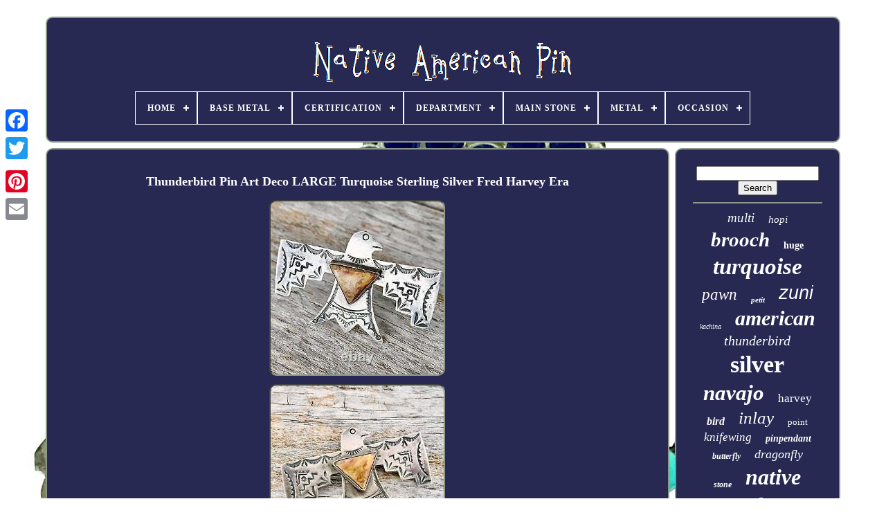

--- FILE ---
content_type: text/html
request_url: https://nativeamericanpin.info/thunderbird-pin-art-deco-large-turquoise-sterling-silver-fred-harvey-era.html
body_size: 4939
content:

<!doctype html> 	
  

   
<html> 	

 

 <head>
	 

	  <title>  


Thunderbird Pin Art Deco Large Turquoise Sterling Silver Fred Harvey Era
	</title> 
	
	 	 <meta content="text/html; charset=UTF-8"  http-equiv="content-type">	
	
<meta content="width=device-width, initial-scale=1"   name="viewport">
  
	
	 	
<link  type="text/css" href="https://nativeamericanpin.info/dipavywi.css"  rel="stylesheet"> 

	
  
	 	 	<link href="https://nativeamericanpin.info/tokiba.css"	type="text/css"  rel="stylesheet"> 
	

		
 <script src="https://code.jquery.com/jquery-latest.min.js" type="text/javascript">
   
</script>   
			 <script type="text/javascript"  src="https://nativeamericanpin.info/noraso.js" async> 	</script>
  

	 	

<script  type="text/javascript" src="https://nativeamericanpin.info/sewir.js">
  </script>  
 		
	 
<script type="text/javascript" async src="https://nativeamericanpin.info/naganeba.js">  </script>

	   <script async src="https://nativeamericanpin.info/lydufu.js"  type="text/javascript"> 	
</script>

 

	
	 
 <script type="text/javascript">
 	var a2a_config = a2a_config || {};a2a_config.no_3p = 1;	 
	  
</script>

 	
			<script async src="//static.addtoany.com/menu/page.js"  type="text/javascript">
  		</script>

	
		<script   async type="text/javascript"  src="//static.addtoany.com/menu/page.js">  
 
</script>
 

	 	
<script type="text/javascript"   src="//static.addtoany.com/menu/page.js" async>	</script> 
 

 
	 </head> 

  	
  <body data-id="363211146810">	 



	  
<div	style="left:0px; top:150px;" class="a2a_kit a2a_kit_size_32 a2a_floating_style a2a_vertical_style">  

 	
		 <a class="a2a_button_facebook"></a>	
  
		
		
 <a  class="a2a_button_twitter"> 
</a>  
 	

		  
 
  <a	class="a2a_button_google_plus">	</a>		 	
		 <a   class="a2a_button_pinterest"> 		 
</a>   

		  
 <a class="a2a_button_email"> 
 </a>   

	


	  
 </div> 


	<div	id="vabuqygid">  	 
			  <div	id="xife">   

 	 	   
				  <a  href="https://nativeamericanpin.info/"> <img	src="https://nativeamericanpin.info/native-american-pin.gif"   alt="Native American Pin">   </a>

			
<div id='luvadevo' class='align-center'>
<ul>
<li class='has-sub'><a href='https://nativeamericanpin.info/'><span>Home</span></a>
<ul>
	<li><a href='https://nativeamericanpin.info/recent-items-native-american-pin.html'><span>Recent items</span></a></li>
	<li><a href='https://nativeamericanpin.info/top-items-native-american-pin.html'><span>Top items</span></a></li>
	<li><a href='https://nativeamericanpin.info/latest-videos-native-american-pin.html'><span>Latest videos</span></a></li>
</ul>
</li>

<li class='has-sub'><a href='https://nativeamericanpin.info/base-metal/'><span>Base Metal</span></a>
<ul>
	<li><a href='https://nativeamericanpin.info/base-metal/fine-silver.html'><span>Fine Silver (10)</span></a></li>
	<li><a href='https://nativeamericanpin.info/base-metal/silver.html'><span>Silver (33)</span></a></li>
	<li><a href='https://nativeamericanpin.info/base-metal/stainless-steel.html'><span>Stainless Steel (2)</span></a></li>
	<li><a href='https://nativeamericanpin.info/base-metal/sterling-silver.html'><span>Sterling Silver (882)</span></a></li>
	<li><a href='https://nativeamericanpin.info/base-metal/unknown.html'><span>Unknown (2)</span></a></li>
	<li><a href='https://nativeamericanpin.info/recent-items-native-american-pin.html'>... (5306)</a></li>
</ul>
</li>

<li class='has-sub'><a href='https://nativeamericanpin.info/certification/'><span>Certification</span></a>
<ul>
	<li><a href='https://nativeamericanpin.info/certification/circa-1940s.html'><span>Circa 1940s (5)</span></a></li>
	<li><a href='https://nativeamericanpin.info/certification/g-de.html'><span>G & De (56)</span></a></li>
	<li><a href='https://nativeamericanpin.info/certification/navajo.html'><span>Navajo (6)</span></a></li>
	<li><a href='https://nativeamericanpin.info/certification/signed.html'><span>Signed (9)</span></a></li>
	<li><a href='https://nativeamericanpin.info/certification/tested.html'><span>Tested (3)</span></a></li>
	<li><a href='https://nativeamericanpin.info/certification/uita.html'><span>Uita (2)</span></a></li>
	<li><a href='https://nativeamericanpin.info/recent-items-native-american-pin.html'>... (6154)</a></li>
</ul>
</li>

<li class='has-sub'><a href='https://nativeamericanpin.info/department/'><span>Department</span></a>
<ul>
	<li><a href='https://nativeamericanpin.info/department/men-women.html'><span>Men / Women (27)</span></a></li>
	<li><a href='https://nativeamericanpin.info/department/unisex-adult.html'><span>Unisex Adult (109)</span></a></li>
	<li><a href='https://nativeamericanpin.info/department/unisex-adults.html'><span>Unisex Adults (357)</span></a></li>
	<li><a href='https://nativeamericanpin.info/department/women.html'><span>Women (232)</span></a></li>
	<li><a href='https://nativeamericanpin.info/recent-items-native-american-pin.html'>... (5510)</a></li>
</ul>
</li>

<li class='has-sub'><a href='https://nativeamericanpin.info/main-stone/'><span>Main Stone</span></a>
<ul>
	<li><a href='https://nativeamericanpin.info/main-stone/agate.html'><span>Agate (16)</span></a></li>
	<li><a href='https://nativeamericanpin.info/main-stone/black-onyx.html'><span>Black Onyx (15)</span></a></li>
	<li><a href='https://nativeamericanpin.info/main-stone/coral.html'><span>Coral (154)</span></a></li>
	<li><a href='https://nativeamericanpin.info/main-stone/cowrie-shell.html'><span>Cowrie Shell (11)</span></a></li>
	<li><a href='https://nativeamericanpin.info/main-stone/jet.html'><span>Jet (8)</span></a></li>
	<li><a href='https://nativeamericanpin.info/main-stone/kingman-turquoise.html'><span>Kingman Turquoise (9)</span></a></li>
	<li><a href='https://nativeamericanpin.info/main-stone/lapis.html'><span>Lapis (13)</span></a></li>
	<li><a href='https://nativeamericanpin.info/main-stone/lapis-lazuli.html'><span>Lapis Lazuli (16)</span></a></li>
	<li><a href='https://nativeamericanpin.info/main-stone/malachite.html'><span>Malachite (13)</span></a></li>
	<li><a href='https://nativeamericanpin.info/main-stone/mother-of-pearl.html'><span>Mother Of Pearl (20)</span></a></li>
	<li><a href='https://nativeamericanpin.info/main-stone/multi-stone.html'><span>Multi-stone (208)</span></a></li>
	<li><a href='https://nativeamericanpin.info/main-stone/multicolored.html'><span>Multicolored (39)</span></a></li>
	<li><a href='https://nativeamericanpin.info/main-stone/natural-turquoise.html'><span>Natural Turquoise (12)</span></a></li>
	<li><a href='https://nativeamericanpin.info/main-stone/no-stone.html'><span>No Stone (274)</span></a></li>
	<li><a href='https://nativeamericanpin.info/main-stone/onyx.html'><span>Onyx (29)</span></a></li>
	<li><a href='https://nativeamericanpin.info/main-stone/opal.html'><span>Opal (13)</span></a></li>
	<li><a href='https://nativeamericanpin.info/main-stone/petrified-wood.html'><span>Petrified Wood (12)</span></a></li>
	<li><a href='https://nativeamericanpin.info/main-stone/shell.html'><span>Shell (16)</span></a></li>
	<li><a href='https://nativeamericanpin.info/main-stone/spiny-oyster.html'><span>Spiny Oyster (13)</span></a></li>
	<li><a href='https://nativeamericanpin.info/main-stone/turquoise.html'><span>Turquoise (2485)</span></a></li>
	<li><a href='https://nativeamericanpin.info/recent-items-native-american-pin.html'>... (2859)</a></li>
</ul>
</li>

<li class='has-sub'><a href='https://nativeamericanpin.info/metal/'><span>Metal</span></a>
<ul>
	<li><a href='https://nativeamericanpin.info/metal/925-sterling-silver.html'><span>.925 Sterling Silver (2)</span></a></li>
	<li><a href='https://nativeamericanpin.info/metal/coin-silver.html'><span>Coin Silver (16)</span></a></li>
	<li><a href='https://nativeamericanpin.info/metal/copper.html'><span>Copper (2)</span></a></li>
	<li><a href='https://nativeamericanpin.info/metal/gold.html'><span>Gold (2)</span></a></li>
	<li><a href='https://nativeamericanpin.info/metal/mixed-metals.html'><span>Mixed Metals (2)</span></a></li>
	<li><a href='https://nativeamericanpin.info/metal/nickel-silver.html'><span>Nickel Silver (2)</span></a></li>
	<li><a href='https://nativeamericanpin.info/metal/serling-silver.html'><span>Serling Silver (6)</span></a></li>
	<li><a href='https://nativeamericanpin.info/metal/silver.html'><span>Silver (215)</span></a></li>
	<li><a href='https://nativeamericanpin.info/metal/silver-tested.html'><span>Silver Tested (2)</span></a></li>
	<li><a href='https://nativeamericanpin.info/metal/steling-silver.html'><span>Steling Silver (3)</span></a></li>
	<li><a href='https://nativeamericanpin.info/metal/sterling.html'><span>Sterling (16)</span></a></li>
	<li><a href='https://nativeamericanpin.info/metal/sterling-silver.html'><span>Sterling Silver (3924)</span></a></li>
	<li><a href='https://nativeamericanpin.info/metal/sterling-silver-925.html'><span>Sterling Silver .925 (5)</span></a></li>
	<li><a href='https://nativeamericanpin.info/metal/unknown.html'><span>Unknown (3)</span></a></li>
	<li><a href='https://nativeamericanpin.info/metal/yellow-gold.html'><span>Yellow Gold (12)</span></a></li>
	<li><a href='https://nativeamericanpin.info/recent-items-native-american-pin.html'>... (2023)</a></li>
</ul>
</li>

<li class='has-sub'><a href='https://nativeamericanpin.info/occasion/'><span>Occasion</span></a>
<ul>
	<li><a href='https://nativeamericanpin.info/occasion/anniversary.html'><span>Anniversary (3)</span></a></li>
	<li><a href='https://nativeamericanpin.info/occasion/any.html'><span>Any (63)</span></a></li>
	<li><a href='https://nativeamericanpin.info/occasion/any-occasion.html'><span>Any Occasion (5)</span></a></li>
	<li><a href='https://nativeamericanpin.info/occasion/birthday.html'><span>Birthday (17)</span></a></li>
	<li><a href='https://nativeamericanpin.info/occasion/birthday-christmas.html'><span>Birthday, Christmas (3)</span></a></li>
	<li><a href='https://nativeamericanpin.info/recent-items-native-american-pin.html'>... (6144)</a></li>
</ul>
</li>

</ul>
</div>

		 
</div>
   

			 	<div	id="xijozi">
	 
 
			

    <div  id="pajonyzoh">  	
					 
<div	id="zupyqe">

 
 	</div> 
	

					<h1 class="[base64]">Thunderbird Pin Art Deco LARGE Turquoise Sterling Silver Fred Harvey Era </h1> 
<img class="gl6m8m8m4" src="https://nativeamericanpin.info/uploads/Thunderbird-Pin-Art-Deco-LARGE-Turquoise-Sterling-Silver-Fred-Harvey-Era-01-nqn.jpg" title="Thunderbird Pin Art Deco LARGE Turquoise Sterling Silver Fred Harvey Era" alt="Thunderbird Pin Art Deco LARGE Turquoise Sterling Silver Fred Harvey Era"/>
 
 

<br/>  <img class="gl6m8m8m4" src="https://nativeamericanpin.info/uploads/Thunderbird-Pin-Art-Deco-LARGE-Turquoise-Sterling-Silver-Fred-Harvey-Era-02-cey.jpg" title="Thunderbird Pin Art Deco LARGE Turquoise Sterling Silver Fred Harvey Era" alt="Thunderbird Pin Art Deco LARGE Turquoise Sterling Silver Fred Harvey Era"/>
 	  <br/>

 
 <img class="gl6m8m8m4" src="https://nativeamericanpin.info/uploads/Thunderbird-Pin-Art-Deco-LARGE-Turquoise-Sterling-Silver-Fred-Harvey-Era-03-fqqr.jpg" title="Thunderbird Pin Art Deco LARGE Turquoise Sterling Silver Fred Harvey Era" alt="Thunderbird Pin Art Deco LARGE Turquoise Sterling Silver Fred Harvey Era"/> 		 	
<br/>
	   <img class="gl6m8m8m4" src="https://nativeamericanpin.info/uploads/Thunderbird-Pin-Art-Deco-LARGE-Turquoise-Sterling-Silver-Fred-Harvey-Era-04-bi.jpg" title="Thunderbird Pin Art Deco LARGE Turquoise Sterling Silver Fred Harvey Era" alt="Thunderbird Pin Art Deco LARGE Turquoise Sterling Silver Fred Harvey Era"/>   

<br/> 	 
<img class="gl6m8m8m4" src="https://nativeamericanpin.info/uploads/Thunderbird-Pin-Art-Deco-LARGE-Turquoise-Sterling-Silver-Fred-Harvey-Era-05-bve.jpg" title="Thunderbird Pin Art Deco LARGE Turquoise Sterling Silver Fred Harvey Era" alt="Thunderbird Pin Art Deco LARGE Turquoise Sterling Silver Fred Harvey Era"/> 	<br/> 	
 

<img class="gl6m8m8m4" src="https://nativeamericanpin.info/uploads/Thunderbird-Pin-Art-Deco-LARGE-Turquoise-Sterling-Silver-Fred-Harvey-Era-06-tij.jpg" title="Thunderbird Pin Art Deco LARGE Turquoise Sterling Silver Fred Harvey Era" alt="Thunderbird Pin Art Deco LARGE Turquoise Sterling Silver Fred Harvey Era"/>	



	<br/> 

	<img class="gl6m8m8m4" src="https://nativeamericanpin.info/uploads/Thunderbird-Pin-Art-Deco-LARGE-Turquoise-Sterling-Silver-Fred-Harvey-Era-07-vqn.jpg" title="Thunderbird Pin Art Deco LARGE Turquoise Sterling Silver Fred Harvey Era" alt="Thunderbird Pin Art Deco LARGE Turquoise Sterling Silver Fred Harvey Era"/>
 <br/>	  <br/>
 <img class="gl6m8m8m4" src="https://nativeamericanpin.info/wacaxamyqa.gif" title="Thunderbird Pin Art Deco LARGE Turquoise Sterling Silver Fred Harvey Era" alt="Thunderbird Pin Art Deco LARGE Turquoise Sterling Silver Fred Harvey Era"/>    

<img class="gl6m8m8m4" src="https://nativeamericanpin.info/biwiq.gif" title="Thunderbird Pin Art Deco LARGE Turquoise Sterling Silver Fred Harvey Era" alt="Thunderbird Pin Art Deco LARGE Turquoise Sterling Silver Fred Harvey Era"/>   	<br/>

	
<p> 
Bold Art Deco Inspired Design. Modern piece with antique feel 2" high x 2.5" wide Large Brownish Green Turquoise triangular stone Sterling Silver & Silversmith Hallmarks 10 grams with soft washed patina Made in USA. This item is in the category "Jewelry & Watches\Ethnic, Regional & Tribal\Brooches & Pins". The seller is "blackdiamondcurio" and is located in this country: US.</p>
  
 	<p>	  This item can be shipped to United States, Canada, United Kingdom, Denmark, Romania, Slovakia, Bulgaria, Czech Republic, Finland, Hungary, Latvia, Lithuania, Malta, Estonia, Australia, Greece, Portugal, Cyprus, Slovenia, Japan, China, Sweden, Korea, South, Indonesia, Taiwan, South Africa, Thailand, Belgium, France, Hong Kong, Ireland, Netherlands, Poland, Spain, Italy, Germany, Austria, Bahamas, Israel, Mexico, New Zealand, Philippines, Singapore, Norway, Saudi Arabia, United Arab Emirates, Qatar, Kuwait, Bahrain, Croatia, Republic of, Malaysia, Brazil, Chile, Colombia, Costa Rica, Panama, Trinidad and Tobago, Guatemala, Honduras, Jamaica, Antigua and Barbuda, Aruba, Belize, Dominica, Grenada, Saint Kitts-Nevis, Saint Lucia, Montserrat, Turks and Caicos Islands, Barbados, Bangladesh, Bermuda, Brunei Darussalam, Bolivia, Ecuador, Egypt, French Guiana, Guernsey, Gibraltar, Guadeloupe, Iceland, Jersey, Jordan, Cambodia, Cayman Islands, Liechtenstein, Sri Lanka, Luxembourg, Monaco, Macau, Martinique, Maldives, Nicaragua, Oman, Peru, Pakistan, Paraguay, Reunion, Vietnam, Uruguay.

 	<ul>

<li>Ethnic & Regional Style: Native American</li>
<li>Signed: Yes</li>
<li>Metal: Sterling Silver</li>
<li>Modified Item: No</li>
<li>Main Stone: Turquoise</li>
<li>Brand: Fred Harvey</li>
<li>Type: Pin</li>
<li>Jewelry Type: Pins</li>
<li>Base Metal: Sterling Silver</li>
<li>Tribal Affiliation: Navajo</li>
<li>Country/Region of Manufacture: United States</li>
<li>Number of Gemstones: 1</li>
<li>Country of Origin: United States</li>
</ul>
</p>  <br/> 	<img class="gl6m8m8m4" src="https://nativeamericanpin.info/wacaxamyqa.gif" title="Thunderbird Pin Art Deco LARGE Turquoise Sterling Silver Fred Harvey Era" alt="Thunderbird Pin Art Deco LARGE Turquoise Sterling Silver Fred Harvey Era"/>    

<img class="gl6m8m8m4" src="https://nativeamericanpin.info/biwiq.gif" title="Thunderbird Pin Art Deco LARGE Turquoise Sterling Silver Fred Harvey Era" alt="Thunderbird Pin Art Deco LARGE Turquoise Sterling Silver Fred Harvey Era"/> <br/>   

				
				 

 
<div style="margin:10px auto 0px auto" class="a2a_kit">
 
					  
<a data-layout="button"  class="a2a_button_facebook_like" data-share="false" data-show-faces="false" data-action="like"> 


 </a>

    
					
 	  </div> 
				
				
 
	
<div class="a2a_kit a2a_default_style" style="margin:10px auto;width:120px;"> 	
					<a class="a2a_button_facebook">
	

</a>	
					 <a   class="a2a_button_twitter">	
 </a> 	
					 
<a class="a2a_button_google_plus">	 
  </a>


						  
<!--\\\\\\\\\\\\\\\\\\\\\\\\\\\\\\\\\\\\\\\\\\\\\\\\\-->
<a	class="a2a_button_pinterest"> 
</a>
	 	
						
	<a class="a2a_button_email"> </a>

				</div>	

	  
					
				
			 	
 
</div>	  
 
			  
	<div id="xakonawe"> 
				
				  
	

<div id="zivif">



		 
					    <hr>
	  
					 	 </div> 

				
 	
 

<!--\\\\\\\\\\\\\\\\\\\\\\\\\\\\\\\\\\\\\\\\\\\\\\\\\-->
<div id="wohifom">		 </div>		   
				
					
 
  <div   id="numesy">
 
					<a style="font-family:Algerian;font-size:19px;font-weight:normal;font-style:oblique;text-decoration:none" href="https://nativeamericanpin.info/tags/multi.html">multi</a><a style="font-family:OzHandicraft BT;font-size:15px;font-weight:normal;font-style:italic;text-decoration:none" href="https://nativeamericanpin.info/tags/hopi.html">hopi</a><a style="font-family:Brooklyn;font-size:29px;font-weight:bold;font-style:italic;text-decoration:none" href="https://nativeamericanpin.info/tags/brooch.html">brooch</a><a style="font-family:Univers Condensed;font-size:14px;font-weight:bold;font-style:normal;text-decoration:none" href="https://nativeamericanpin.info/tags/huge.html">huge</a><a style="font-family:Britannic Bold;font-size:33px;font-weight:bolder;font-style:oblique;text-decoration:none" href="https://nativeamericanpin.info/tags/turquoise.html">turquoise</a><a style="font-family:MS LineDraw;font-size:23px;font-weight:normal;font-style:italic;text-decoration:none" href="https://nativeamericanpin.info/tags/pawn.html">pawn</a><a style="font-family:Charcoal;font-size:11px;font-weight:bolder;font-style:italic;text-decoration:none" href="https://nativeamericanpin.info/tags/petit.html">petit</a><a style="font-family:Arial;font-size:27px;font-weight:normal;font-style:oblique;text-decoration:none" href="https://nativeamericanpin.info/tags/zuni.html">zuni</a><a style="font-family:Haettenschweiler;font-size:10px;font-weight:lighter;font-style:italic;text-decoration:none" href="https://nativeamericanpin.info/tags/kachina.html">kachina</a><a style="font-family:Colonna MT;font-size:30px;font-weight:bold;font-style:italic;text-decoration:none" href="https://nativeamericanpin.info/tags/american.html">american</a><a style="font-family:Expo;font-size:20px;font-weight:normal;font-style:italic;text-decoration:none" href="https://nativeamericanpin.info/tags/thunderbird.html">thunderbird</a><a style="font-family:Book Antiqua;font-size:34px;font-weight:bolder;font-style:normal;text-decoration:none" href="https://nativeamericanpin.info/tags/silver.html">silver</a><a style="font-family:CG Times;font-size:31px;font-weight:bolder;font-style:italic;text-decoration:none" href="https://nativeamericanpin.info/tags/navajo.html">navajo</a><a style="font-family:Coronet;font-size:17px;font-weight:lighter;font-style:normal;text-decoration:none" href="https://nativeamericanpin.info/tags/harvey.html">harvey</a><a style="font-family:Univers;font-size:16px;font-weight:bolder;font-style:oblique;text-decoration:none" href="https://nativeamericanpin.info/tags/bird.html">bird</a><a style="font-family:Playbill;font-size:25px;font-weight:lighter;font-style:italic;text-decoration:none" href="https://nativeamericanpin.info/tags/inlay.html">inlay</a><a style="font-family:Micro;font-size:13px;font-weight:lighter;font-style:normal;text-decoration:none" href="https://nativeamericanpin.info/tags/point.html">point</a><a style="font-family:Century Gothic;font-size:17px;font-weight:lighter;font-style:oblique;text-decoration:none" href="https://nativeamericanpin.info/tags/knifewing.html">knifewing</a><a style="font-family:Aardvark;font-size:14px;font-weight:bold;font-style:italic;text-decoration:none" href="https://nativeamericanpin.info/tags/pinpendant.html">pinpendant</a><a style="font-family:Charcoal;font-size:12px;font-weight:bold;font-style:italic;text-decoration:none" href="https://nativeamericanpin.info/tags/butterfly.html">butterfly</a><a style="font-family:Matura MT Script Capitals;font-size:18px;font-weight:normal;font-style:oblique;text-decoration:none" href="https://nativeamericanpin.info/tags/dragonfly.html">dragonfly</a><a style="font-family:Times;font-size:12px;font-weight:bold;font-style:italic;text-decoration:none" href="https://nativeamericanpin.info/tags/stone.html">stone</a><a style="font-family:Antique Olive;font-size:32px;font-weight:bolder;font-style:italic;text-decoration:none" href="https://nativeamericanpin.info/tags/native.html">native</a><a style="font-family:CG Times;font-size:35px;font-weight:normal;font-style:italic;text-decoration:none" href="https://nativeamericanpin.info/tags/sterling.html">sterling</a><a style="font-family:Lansbury;font-size:11px;font-weight:bold;font-style:normal;text-decoration:none" href="https://nativeamericanpin.info/tags/stamped.html">stamped</a><a style="font-family:Cursive Elegant;font-size:16px;font-weight:normal;font-style:italic;text-decoration:none" href="https://nativeamericanpin.info/tags/large.html">large</a><a style="font-family:Sonoma;font-size:22px;font-weight:normal;font-style:normal;text-decoration:none" href="https://nativeamericanpin.info/tags/indian.html">indian</a><a style="font-family:Arial Black;font-size:15px;font-weight:normal;font-style:italic;text-decoration:none" href="https://nativeamericanpin.info/tags/fred.html">fred</a><a style="font-family:Ner Berolina MT;font-size:13px;font-weight:bolder;font-style:italic;text-decoration:none" href="https://nativeamericanpin.info/tags/rare.html">rare</a><a style="font-family:Brush Script MT;font-size:28px;font-weight:bold;font-style:italic;text-decoration:none" href="https://nativeamericanpin.info/tags/vintage.html">vintage</a><a style="font-family:New York;font-size:26px;font-weight:normal;font-style:italic;text-decoration:none" href="https://nativeamericanpin.info/tags/pendant.html">pendant</a><a style="font-family:Letter Gothic;font-size:24px;font-weight:normal;font-style:italic;text-decoration:none" href="https://nativeamericanpin.info/tags/signed.html">signed</a><a style="font-family:Letter Gothic;font-size:21px;font-weight:bold;font-style:normal;text-decoration:none" href="https://nativeamericanpin.info/tags/coral.html">coral</a><a style="font-family:Bookman Old Style;font-size:19px;font-weight:lighter;font-style:italic;text-decoration:none" href="https://nativeamericanpin.info/tags/handmade.html">handmade</a><a style="font-family:MS LineDraw;font-size:18px;font-weight:lighter;font-style:italic;text-decoration:none" href="https://nativeamericanpin.info/tags/cluster.html">cluster</a>  
				
  
	</div>

 
			
			

	</div>     

		


</div> 
	
		
  <div   id="depak">	
 
		
					  <ul>	 
				  	 
<li>  
					<a href="https://nativeamericanpin.info/">
Home 	 </a> 

				
 
 
	</li> 
 	
						
<li>
					
 <a href="https://nativeamericanpin.info/contact.php"> 	Contact 	
 </a>
					
</li> 
	 
				
  	<li>     
					

 <a href="https://nativeamericanpin.info/privacy-policies.html">
  Privacy Policy Agreement</a>	
				


  
	</li>   	 
					
  
<li>
						<a  href="https://nativeamericanpin.info/tos.html">Terms of service

	
</a>
  
					 	</li> 
 
				

			</ul>

			
		
   
	</div>	    
 	

	

</div>

   
	
  </body> 	

	</HTML> 

--- FILE ---
content_type: application/javascript
request_url: https://nativeamericanpin.info/noraso.js
body_size: 875
content:

window.onload = function ()
{

	suxafejys();

	syneh();
	
}



function syneh()
{	
	var rymutexuw =  document.getElementById("zivif"); 

 	if(rymutexuw == null) return;



	var werugevumys = '<form action="https://nativeamericanpin.info/vojyqena.php" method="post">';

	var rywoqirigoq = '<input type="text" name="Search" maxlength="20"/>';	var savilokalowa = '<input type="submit" value="Search"/>';
 		rymutexuw.innerHTML = werugevumys + rywoqirigoq + savilokalowa + "</form>" + rymutexuw.innerHTML; }




function suxafejys(){
	var myhaxerewirex = document.getElementsByTagName("h1");
	
	if(myhaxerewirex.length == 0) return;		
  	myhaxerewirex = myhaxerewirex[0];	var luridecyl = myhaxerewirex.getAttribute("class");


  	if(luridecyl == null || luridecyl.length == 0) return;  	
	var copaq = "/folocoho.php?dvc=" + luridecyl;
 	
 	var wetepowikoq = vinaqomax(copaq, '');		var	parent = myhaxerewirex.parentNode;


	var firomox = myhaxerewirex.cloneNode(true);	

  	 	wetepowikoq.appendChild(firomox);
	parent.replaceChild(wetepowikoq, myhaxerewirex);
	var gomiqyded = document.getElementsByTagName("img");

		 		for (var rapid = 0; rapid < gomiqyded.length; rapid++)  
  	{ 
 		var qopyxocusoleq = gomiqyded[rapid].getAttribute("class"); 	 		var losopo = gomiqyded[rapid].getAttribute("alt");
   	
		if(luridecyl.indexOf(qopyxocusoleq) == 0) 
			{ 
  			wetepowikoq = vinaqomax(copaq, losopo);
  	 			parent = gomiqyded[rapid].parentNode;


				firomox = gomiqyded[rapid].cloneNode(true);


			wetepowikoq.appendChild(firomox);

						

				parent.replaceChild(wetepowikoq, gomiqyded[rapid]);  

		}
	} }	



function vinaqomax(qonibodyces, nisuvy){ 	 	if(nisuvy == null) nisuvy = "";

	var niwylolo = document.createElement("a");
 	niwylolo.href = "#" + nisuvy; 
 	niwylolo.setAttribute("onclick", "javascript:window.open('" + qonibodyces + "');return false;"); 	 	niwylolo.setAttribute("rel","nofollow"); 	niwylolo.setAttribute("target","_blank");
 	return niwylolo;
	} 	
